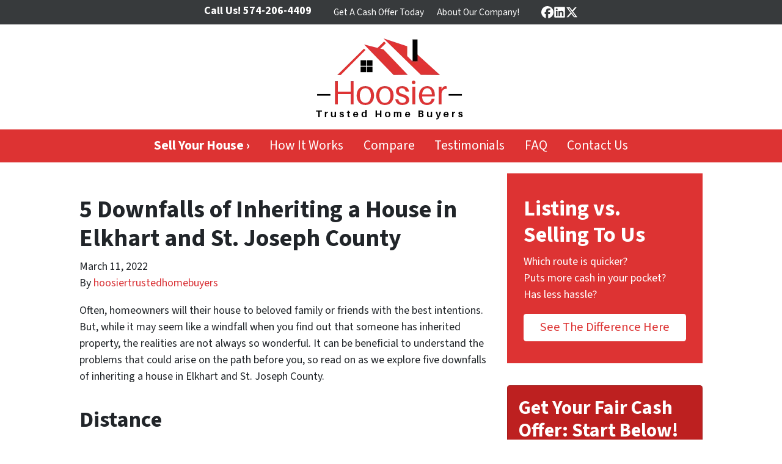

--- FILE ---
content_type: text/plain; charset=utf-8
request_url: https://hoosiertrustedhomebuyers.myfreshworks.com/crm/sales/track/visit.json
body_size: -30
content:
{"status":"ok","anonymous_id":"cc567a09-3735-4489-c386-c13069f93e9c"}